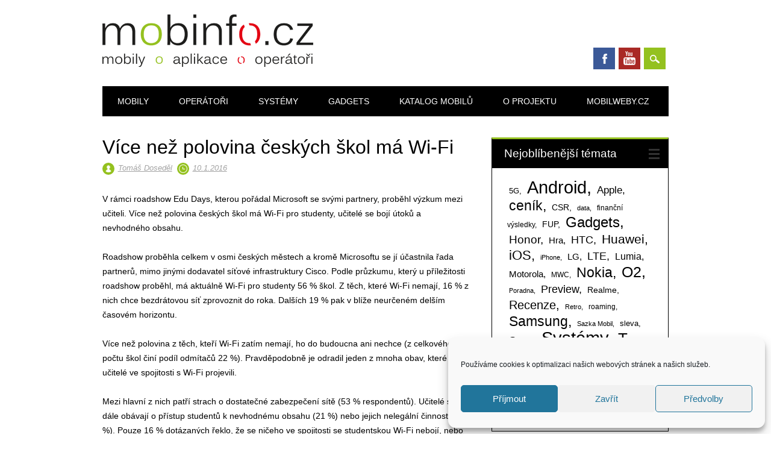

--- FILE ---
content_type: text/javascript
request_url: https://ads.richmedia.cz/js/da-mobinfo.js
body_size: 2838
content:
var scriptElement = document.createElement('script');
scriptElement.src = 'https://richmedia.cz/ssp/scripts-rotator/dist/index.js';
scriptElement.async = true;
scriptElement.type = 'text/javascript';

document.head.appendChild(scriptElement);

scriptElement.onload = function() {
    Rotator.run(
        {
            mobile: [
                {
                    percent: 100,
                    action: function() {
                        var advSSP = new AdvSSP();
                        advSSP.init('da_sticky', {
                            formatAd: 'sticky-square',
                            captureEvents: true,
                            style: { animation: true }
                        }, [
                            {
                                type: "ssp",
                                config: {
                                    advertisingId: 368626,
                                    width: 300,
                                    height: 300,
                                    adsRefresh: 35000,
                                    style: {
                                        theme: 'with_heading_bar',
                                        heading: {
                                            textColor: "#fff",
                                            backgroundColor: "#000",
                                        }
                                    }
                                }
                            }
                        ]);
                    }
                },
                {
                    percent: 0,
                    action: function () {
                      var advSSP = new AdvSSP(); advSSP.init('da_sticky', {
                        style: {
                            animation: true,
                            percentageHeight: false,
                            backgroundColor: "#fff",
                            textColor: "#000",
                        },
                        formatAd: 'sticky-square',
                        closeOnLandscape: false,
                            closeButton: {
                                showAfter: 3000,
                            }
                     }, [
                  {
                    type: 'adsense',
                    config: {
                       client: 'ca-pub-8804729319494140',
                       slot: '5383987643',
                       adsRefresh: 30000,
                       size: {
                           width: 300,
                           height: 300
                       }
                   }
                  }
                ]);
                    }
                }
            ]
        },
        {
//            refresh: 10000,
            preloadScripts: [
                {
                    src: 'https://ads.richmedia.cz/version/1-4/grape-ad-script.js',
                    id: 'SSP_SCRIPT',
                    async: true
                }
            ]
        }
    );
};